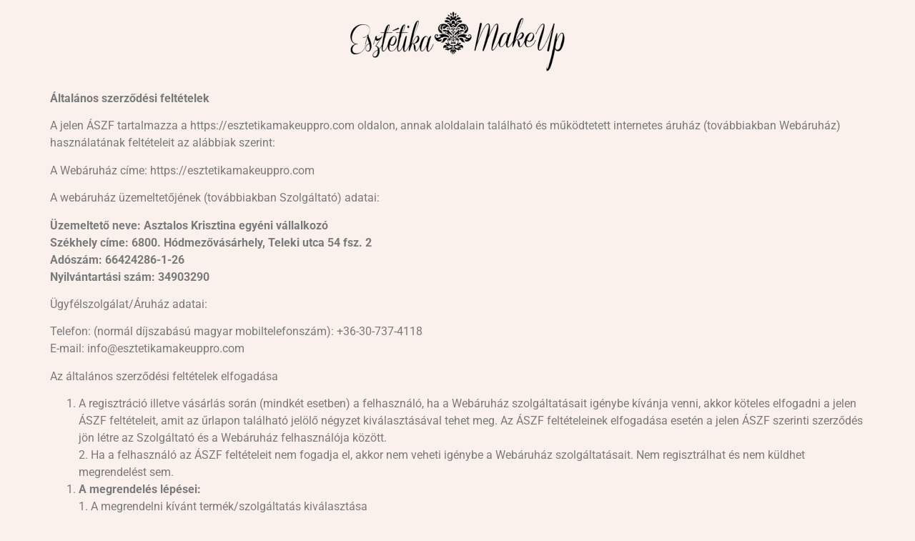

--- FILE ---
content_type: text/html; charset=UTF-8
request_url: https://esztetikamakeuppro.com/aszf/
body_size: 13354
content:
<!doctype html>
<html lang="hu">
<head>
	<meta charset="UTF-8">
	<meta name="viewport" content="width=device-width, initial-scale=1">
	<link rel="profile" href="https://gmpg.org/xfn/11">
	<title>Általános szerződési feltételek &#8211; Eszt&eacute;tika Make Up Pro</title>
<meta name='robots' content='max-image-preview:large' />
	<style>img:is([sizes="auto" i], [sizes^="auto," i]) { contain-intrinsic-size: 3000px 1500px }</style>
	<link rel="alternate" type="application/rss+xml" title="Eszt&eacute;tika Make Up Pro &raquo; hírcsatorna" href="https://esztetikamakeuppro.com/feed/" />
<link rel="alternate" type="application/rss+xml" title="Eszt&eacute;tika Make Up Pro &raquo; hozzászólás hírcsatorna" href="https://esztetikamakeuppro.com/comments/feed/" />
<script>
window._wpemojiSettings = {"baseUrl":"https:\/\/s.w.org\/images\/core\/emoji\/16.0.1\/72x72\/","ext":".png","svgUrl":"https:\/\/s.w.org\/images\/core\/emoji\/16.0.1\/svg\/","svgExt":".svg","source":{"concatemoji":"https:\/\/esztetikamakeuppro.com\/wp-includes\/js\/wp-emoji-release.min.js?ver=6.8.2"}};
/*! This file is auto-generated */
!function(s,n){var o,i,e;function c(e){try{var t={supportTests:e,timestamp:(new Date).valueOf()};sessionStorage.setItem(o,JSON.stringify(t))}catch(e){}}function p(e,t,n){e.clearRect(0,0,e.canvas.width,e.canvas.height),e.fillText(t,0,0);var t=new Uint32Array(e.getImageData(0,0,e.canvas.width,e.canvas.height).data),a=(e.clearRect(0,0,e.canvas.width,e.canvas.height),e.fillText(n,0,0),new Uint32Array(e.getImageData(0,0,e.canvas.width,e.canvas.height).data));return t.every(function(e,t){return e===a[t]})}function u(e,t){e.clearRect(0,0,e.canvas.width,e.canvas.height),e.fillText(t,0,0);for(var n=e.getImageData(16,16,1,1),a=0;a<n.data.length;a++)if(0!==n.data[a])return!1;return!0}function f(e,t,n,a){switch(t){case"flag":return n(e,"\ud83c\udff3\ufe0f\u200d\u26a7\ufe0f","\ud83c\udff3\ufe0f\u200b\u26a7\ufe0f")?!1:!n(e,"\ud83c\udde8\ud83c\uddf6","\ud83c\udde8\u200b\ud83c\uddf6")&&!n(e,"\ud83c\udff4\udb40\udc67\udb40\udc62\udb40\udc65\udb40\udc6e\udb40\udc67\udb40\udc7f","\ud83c\udff4\u200b\udb40\udc67\u200b\udb40\udc62\u200b\udb40\udc65\u200b\udb40\udc6e\u200b\udb40\udc67\u200b\udb40\udc7f");case"emoji":return!a(e,"\ud83e\udedf")}return!1}function g(e,t,n,a){var r="undefined"!=typeof WorkerGlobalScope&&self instanceof WorkerGlobalScope?new OffscreenCanvas(300,150):s.createElement("canvas"),o=r.getContext("2d",{willReadFrequently:!0}),i=(o.textBaseline="top",o.font="600 32px Arial",{});return e.forEach(function(e){i[e]=t(o,e,n,a)}),i}function t(e){var t=s.createElement("script");t.src=e,t.defer=!0,s.head.appendChild(t)}"undefined"!=typeof Promise&&(o="wpEmojiSettingsSupports",i=["flag","emoji"],n.supports={everything:!0,everythingExceptFlag:!0},e=new Promise(function(e){s.addEventListener("DOMContentLoaded",e,{once:!0})}),new Promise(function(t){var n=function(){try{var e=JSON.parse(sessionStorage.getItem(o));if("object"==typeof e&&"number"==typeof e.timestamp&&(new Date).valueOf()<e.timestamp+604800&&"object"==typeof e.supportTests)return e.supportTests}catch(e){}return null}();if(!n){if("undefined"!=typeof Worker&&"undefined"!=typeof OffscreenCanvas&&"undefined"!=typeof URL&&URL.createObjectURL&&"undefined"!=typeof Blob)try{var e="postMessage("+g.toString()+"("+[JSON.stringify(i),f.toString(),p.toString(),u.toString()].join(",")+"));",a=new Blob([e],{type:"text/javascript"}),r=new Worker(URL.createObjectURL(a),{name:"wpTestEmojiSupports"});return void(r.onmessage=function(e){c(n=e.data),r.terminate(),t(n)})}catch(e){}c(n=g(i,f,p,u))}t(n)}).then(function(e){for(var t in e)n.supports[t]=e[t],n.supports.everything=n.supports.everything&&n.supports[t],"flag"!==t&&(n.supports.everythingExceptFlag=n.supports.everythingExceptFlag&&n.supports[t]);n.supports.everythingExceptFlag=n.supports.everythingExceptFlag&&!n.supports.flag,n.DOMReady=!1,n.readyCallback=function(){n.DOMReady=!0}}).then(function(){return e}).then(function(){var e;n.supports.everything||(n.readyCallback(),(e=n.source||{}).concatemoji?t(e.concatemoji):e.wpemoji&&e.twemoji&&(t(e.twemoji),t(e.wpemoji)))}))}((window,document),window._wpemojiSettings);
</script>
<style id='wp-emoji-styles-inline-css'>

	img.wp-smiley, img.emoji {
		display: inline !important;
		border: none !important;
		box-shadow: none !important;
		height: 1em !important;
		width: 1em !important;
		margin: 0 0.07em !important;
		vertical-align: -0.1em !important;
		background: none !important;
		padding: 0 !important;
	}
</style>
<style id='global-styles-inline-css'>
:root{--wp--preset--aspect-ratio--square: 1;--wp--preset--aspect-ratio--4-3: 4/3;--wp--preset--aspect-ratio--3-4: 3/4;--wp--preset--aspect-ratio--3-2: 3/2;--wp--preset--aspect-ratio--2-3: 2/3;--wp--preset--aspect-ratio--16-9: 16/9;--wp--preset--aspect-ratio--9-16: 9/16;--wp--preset--color--black: #000000;--wp--preset--color--cyan-bluish-gray: #abb8c3;--wp--preset--color--white: #ffffff;--wp--preset--color--pale-pink: #f78da7;--wp--preset--color--vivid-red: #cf2e2e;--wp--preset--color--luminous-vivid-orange: #ff6900;--wp--preset--color--luminous-vivid-amber: #fcb900;--wp--preset--color--light-green-cyan: #7bdcb5;--wp--preset--color--vivid-green-cyan: #00d084;--wp--preset--color--pale-cyan-blue: #8ed1fc;--wp--preset--color--vivid-cyan-blue: #0693e3;--wp--preset--color--vivid-purple: #9b51e0;--wp--preset--gradient--vivid-cyan-blue-to-vivid-purple: linear-gradient(135deg,rgba(6,147,227,1) 0%,rgb(155,81,224) 100%);--wp--preset--gradient--light-green-cyan-to-vivid-green-cyan: linear-gradient(135deg,rgb(122,220,180) 0%,rgb(0,208,130) 100%);--wp--preset--gradient--luminous-vivid-amber-to-luminous-vivid-orange: linear-gradient(135deg,rgba(252,185,0,1) 0%,rgba(255,105,0,1) 100%);--wp--preset--gradient--luminous-vivid-orange-to-vivid-red: linear-gradient(135deg,rgba(255,105,0,1) 0%,rgb(207,46,46) 100%);--wp--preset--gradient--very-light-gray-to-cyan-bluish-gray: linear-gradient(135deg,rgb(238,238,238) 0%,rgb(169,184,195) 100%);--wp--preset--gradient--cool-to-warm-spectrum: linear-gradient(135deg,rgb(74,234,220) 0%,rgb(151,120,209) 20%,rgb(207,42,186) 40%,rgb(238,44,130) 60%,rgb(251,105,98) 80%,rgb(254,248,76) 100%);--wp--preset--gradient--blush-light-purple: linear-gradient(135deg,rgb(255,206,236) 0%,rgb(152,150,240) 100%);--wp--preset--gradient--blush-bordeaux: linear-gradient(135deg,rgb(254,205,165) 0%,rgb(254,45,45) 50%,rgb(107,0,62) 100%);--wp--preset--gradient--luminous-dusk: linear-gradient(135deg,rgb(255,203,112) 0%,rgb(199,81,192) 50%,rgb(65,88,208) 100%);--wp--preset--gradient--pale-ocean: linear-gradient(135deg,rgb(255,245,203) 0%,rgb(182,227,212) 50%,rgb(51,167,181) 100%);--wp--preset--gradient--electric-grass: linear-gradient(135deg,rgb(202,248,128) 0%,rgb(113,206,126) 100%);--wp--preset--gradient--midnight: linear-gradient(135deg,rgb(2,3,129) 0%,rgb(40,116,252) 100%);--wp--preset--font-size--small: 13px;--wp--preset--font-size--medium: 20px;--wp--preset--font-size--large: 36px;--wp--preset--font-size--x-large: 42px;--wp--preset--spacing--20: 0.44rem;--wp--preset--spacing--30: 0.67rem;--wp--preset--spacing--40: 1rem;--wp--preset--spacing--50: 1.5rem;--wp--preset--spacing--60: 2.25rem;--wp--preset--spacing--70: 3.38rem;--wp--preset--spacing--80: 5.06rem;--wp--preset--shadow--natural: 6px 6px 9px rgba(0, 0, 0, 0.2);--wp--preset--shadow--deep: 12px 12px 50px rgba(0, 0, 0, 0.4);--wp--preset--shadow--sharp: 6px 6px 0px rgba(0, 0, 0, 0.2);--wp--preset--shadow--outlined: 6px 6px 0px -3px rgba(255, 255, 255, 1), 6px 6px rgba(0, 0, 0, 1);--wp--preset--shadow--crisp: 6px 6px 0px rgba(0, 0, 0, 1);}:root { --wp--style--global--content-size: 800px;--wp--style--global--wide-size: 1200px; }:where(body) { margin: 0; }.wp-site-blocks > .alignleft { float: left; margin-right: 2em; }.wp-site-blocks > .alignright { float: right; margin-left: 2em; }.wp-site-blocks > .aligncenter { justify-content: center; margin-left: auto; margin-right: auto; }:where(.wp-site-blocks) > * { margin-block-start: 24px; margin-block-end: 0; }:where(.wp-site-blocks) > :first-child { margin-block-start: 0; }:where(.wp-site-blocks) > :last-child { margin-block-end: 0; }:root { --wp--style--block-gap: 24px; }:root :where(.is-layout-flow) > :first-child{margin-block-start: 0;}:root :where(.is-layout-flow) > :last-child{margin-block-end: 0;}:root :where(.is-layout-flow) > *{margin-block-start: 24px;margin-block-end: 0;}:root :where(.is-layout-constrained) > :first-child{margin-block-start: 0;}:root :where(.is-layout-constrained) > :last-child{margin-block-end: 0;}:root :where(.is-layout-constrained) > *{margin-block-start: 24px;margin-block-end: 0;}:root :where(.is-layout-flex){gap: 24px;}:root :where(.is-layout-grid){gap: 24px;}.is-layout-flow > .alignleft{float: left;margin-inline-start: 0;margin-inline-end: 2em;}.is-layout-flow > .alignright{float: right;margin-inline-start: 2em;margin-inline-end: 0;}.is-layout-flow > .aligncenter{margin-left: auto !important;margin-right: auto !important;}.is-layout-constrained > .alignleft{float: left;margin-inline-start: 0;margin-inline-end: 2em;}.is-layout-constrained > .alignright{float: right;margin-inline-start: 2em;margin-inline-end: 0;}.is-layout-constrained > .aligncenter{margin-left: auto !important;margin-right: auto !important;}.is-layout-constrained > :where(:not(.alignleft):not(.alignright):not(.alignfull)){max-width: var(--wp--style--global--content-size);margin-left: auto !important;margin-right: auto !important;}.is-layout-constrained > .alignwide{max-width: var(--wp--style--global--wide-size);}body .is-layout-flex{display: flex;}.is-layout-flex{flex-wrap: wrap;align-items: center;}.is-layout-flex > :is(*, div){margin: 0;}body .is-layout-grid{display: grid;}.is-layout-grid > :is(*, div){margin: 0;}body{padding-top: 0px;padding-right: 0px;padding-bottom: 0px;padding-left: 0px;}a:where(:not(.wp-element-button)){text-decoration: underline;}:root :where(.wp-element-button, .wp-block-button__link){background-color: #32373c;border-width: 0;color: #fff;font-family: inherit;font-size: inherit;line-height: inherit;padding: calc(0.667em + 2px) calc(1.333em + 2px);text-decoration: none;}.has-black-color{color: var(--wp--preset--color--black) !important;}.has-cyan-bluish-gray-color{color: var(--wp--preset--color--cyan-bluish-gray) !important;}.has-white-color{color: var(--wp--preset--color--white) !important;}.has-pale-pink-color{color: var(--wp--preset--color--pale-pink) !important;}.has-vivid-red-color{color: var(--wp--preset--color--vivid-red) !important;}.has-luminous-vivid-orange-color{color: var(--wp--preset--color--luminous-vivid-orange) !important;}.has-luminous-vivid-amber-color{color: var(--wp--preset--color--luminous-vivid-amber) !important;}.has-light-green-cyan-color{color: var(--wp--preset--color--light-green-cyan) !important;}.has-vivid-green-cyan-color{color: var(--wp--preset--color--vivid-green-cyan) !important;}.has-pale-cyan-blue-color{color: var(--wp--preset--color--pale-cyan-blue) !important;}.has-vivid-cyan-blue-color{color: var(--wp--preset--color--vivid-cyan-blue) !important;}.has-vivid-purple-color{color: var(--wp--preset--color--vivid-purple) !important;}.has-black-background-color{background-color: var(--wp--preset--color--black) !important;}.has-cyan-bluish-gray-background-color{background-color: var(--wp--preset--color--cyan-bluish-gray) !important;}.has-white-background-color{background-color: var(--wp--preset--color--white) !important;}.has-pale-pink-background-color{background-color: var(--wp--preset--color--pale-pink) !important;}.has-vivid-red-background-color{background-color: var(--wp--preset--color--vivid-red) !important;}.has-luminous-vivid-orange-background-color{background-color: var(--wp--preset--color--luminous-vivid-orange) !important;}.has-luminous-vivid-amber-background-color{background-color: var(--wp--preset--color--luminous-vivid-amber) !important;}.has-light-green-cyan-background-color{background-color: var(--wp--preset--color--light-green-cyan) !important;}.has-vivid-green-cyan-background-color{background-color: var(--wp--preset--color--vivid-green-cyan) !important;}.has-pale-cyan-blue-background-color{background-color: var(--wp--preset--color--pale-cyan-blue) !important;}.has-vivid-cyan-blue-background-color{background-color: var(--wp--preset--color--vivid-cyan-blue) !important;}.has-vivid-purple-background-color{background-color: var(--wp--preset--color--vivid-purple) !important;}.has-black-border-color{border-color: var(--wp--preset--color--black) !important;}.has-cyan-bluish-gray-border-color{border-color: var(--wp--preset--color--cyan-bluish-gray) !important;}.has-white-border-color{border-color: var(--wp--preset--color--white) !important;}.has-pale-pink-border-color{border-color: var(--wp--preset--color--pale-pink) !important;}.has-vivid-red-border-color{border-color: var(--wp--preset--color--vivid-red) !important;}.has-luminous-vivid-orange-border-color{border-color: var(--wp--preset--color--luminous-vivid-orange) !important;}.has-luminous-vivid-amber-border-color{border-color: var(--wp--preset--color--luminous-vivid-amber) !important;}.has-light-green-cyan-border-color{border-color: var(--wp--preset--color--light-green-cyan) !important;}.has-vivid-green-cyan-border-color{border-color: var(--wp--preset--color--vivid-green-cyan) !important;}.has-pale-cyan-blue-border-color{border-color: var(--wp--preset--color--pale-cyan-blue) !important;}.has-vivid-cyan-blue-border-color{border-color: var(--wp--preset--color--vivid-cyan-blue) !important;}.has-vivid-purple-border-color{border-color: var(--wp--preset--color--vivid-purple) !important;}.has-vivid-cyan-blue-to-vivid-purple-gradient-background{background: var(--wp--preset--gradient--vivid-cyan-blue-to-vivid-purple) !important;}.has-light-green-cyan-to-vivid-green-cyan-gradient-background{background: var(--wp--preset--gradient--light-green-cyan-to-vivid-green-cyan) !important;}.has-luminous-vivid-amber-to-luminous-vivid-orange-gradient-background{background: var(--wp--preset--gradient--luminous-vivid-amber-to-luminous-vivid-orange) !important;}.has-luminous-vivid-orange-to-vivid-red-gradient-background{background: var(--wp--preset--gradient--luminous-vivid-orange-to-vivid-red) !important;}.has-very-light-gray-to-cyan-bluish-gray-gradient-background{background: var(--wp--preset--gradient--very-light-gray-to-cyan-bluish-gray) !important;}.has-cool-to-warm-spectrum-gradient-background{background: var(--wp--preset--gradient--cool-to-warm-spectrum) !important;}.has-blush-light-purple-gradient-background{background: var(--wp--preset--gradient--blush-light-purple) !important;}.has-blush-bordeaux-gradient-background{background: var(--wp--preset--gradient--blush-bordeaux) !important;}.has-luminous-dusk-gradient-background{background: var(--wp--preset--gradient--luminous-dusk) !important;}.has-pale-ocean-gradient-background{background: var(--wp--preset--gradient--pale-ocean) !important;}.has-electric-grass-gradient-background{background: var(--wp--preset--gradient--electric-grass) !important;}.has-midnight-gradient-background{background: var(--wp--preset--gradient--midnight) !important;}.has-small-font-size{font-size: var(--wp--preset--font-size--small) !important;}.has-medium-font-size{font-size: var(--wp--preset--font-size--medium) !important;}.has-large-font-size{font-size: var(--wp--preset--font-size--large) !important;}.has-x-large-font-size{font-size: var(--wp--preset--font-size--x-large) !important;}
:root :where(.wp-block-pullquote){font-size: 1.5em;line-height: 1.6;}
</style>
<link rel='stylesheet' id='swpm.common-css' href='https://esztetikamakeuppro.com/wp-content/plugins/simple-membership/css/swpm.common.css?ver=4.6.7' media='all' />
<link rel='stylesheet' id='hello-elementor-css' href='https://esztetikamakeuppro.com/wp-content/themes/hello-elementor/assets/css/reset.css?ver=3.4.4' media='all' />
<link rel='stylesheet' id='hello-elementor-theme-style-css' href='https://esztetikamakeuppro.com/wp-content/themes/hello-elementor/assets/css/theme.css?ver=3.4.4' media='all' />
<link rel='stylesheet' id='hello-elementor-header-footer-css' href='https://esztetikamakeuppro.com/wp-content/themes/hello-elementor/assets/css/header-footer.css?ver=3.4.4' media='all' />
<link rel='stylesheet' id='elementor-frontend-css' href='https://esztetikamakeuppro.com/wp-content/plugins/elementor/assets/css/frontend.min.css?ver=3.31.5' media='all' />
<link rel='stylesheet' id='elementor-post-12-css' href='https://esztetikamakeuppro.com/wp-content/uploads/elementor/css/post-12.css?ver=1761396530' media='all' />
<link rel='stylesheet' id='elementor-post-53-css' href='https://esztetikamakeuppro.com/wp-content/uploads/elementor/css/post-53.css?ver=1761405152' media='all' />
<link rel='stylesheet' id='elementor-gf-local-roboto-css' href='https://esztetikamakeuppro.com/wp-content/uploads/elementor/google-fonts/css/roboto.css?ver=1742268952' media='all' />
<link rel='stylesheet' id='elementor-gf-local-robotoslab-css' href='https://esztetikamakeuppro.com/wp-content/uploads/elementor/google-fonts/css/robotoslab.css?ver=1742268977' media='all' />
<script src="https://esztetikamakeuppro.com/wp-includes/js/jquery/jquery.min.js?ver=3.7.1" id="jquery-core-js"></script>
<script src="https://esztetikamakeuppro.com/wp-includes/js/jquery/jquery-migrate.min.js?ver=3.4.1" id="jquery-migrate-js"></script>
<link rel="https://api.w.org/" href="https://esztetikamakeuppro.com/wp-json/" /><link rel="alternate" title="JSON" type="application/json" href="https://esztetikamakeuppro.com/wp-json/wp/v2/pages/53" /><link rel="EditURI" type="application/rsd+xml" title="RSD" href="https://esztetikamakeuppro.com/xmlrpc.php?rsd" />
<meta name="generator" content="WordPress 6.8.2" />
<link rel="canonical" href="https://esztetikamakeuppro.com/aszf/" />
<link rel='shortlink' href='https://esztetikamakeuppro.com/?p=53' />
<link rel="alternate" title="oEmbed (JSON)" type="application/json+oembed" href="https://esztetikamakeuppro.com/wp-json/oembed/1.0/embed?url=https%3A%2F%2Fesztetikamakeuppro.com%2Faszf%2F" />
<link rel="alternate" title="oEmbed (XML)" type="text/xml+oembed" href="https://esztetikamakeuppro.com/wp-json/oembed/1.0/embed?url=https%3A%2F%2Fesztetikamakeuppro.com%2Faszf%2F&#038;format=xml" />
        <script type="text/javascript">
            jQuery(document).ready(function($) {
                $('#respond').html('<div class="swpm-login-to-comment-msg">Kérjük, jelentkezzen be a hozzászóláshoz!</div>');
            });
        </script>
        <meta name="generator" content="Elementor 3.31.5; features: e_font_icon_svg, additional_custom_breakpoints, e_element_cache; settings: css_print_method-external, google_font-enabled, font_display-swap">
			<style>
				.e-con.e-parent:nth-of-type(n+4):not(.e-lazyloaded):not(.e-no-lazyload),
				.e-con.e-parent:nth-of-type(n+4):not(.e-lazyloaded):not(.e-no-lazyload) * {
					background-image: none !important;
				}
				@media screen and (max-height: 1024px) {
					.e-con.e-parent:nth-of-type(n+3):not(.e-lazyloaded):not(.e-no-lazyload),
					.e-con.e-parent:nth-of-type(n+3):not(.e-lazyloaded):not(.e-no-lazyload) * {
						background-image: none !important;
					}
				}
				@media screen and (max-height: 640px) {
					.e-con.e-parent:nth-of-type(n+2):not(.e-lazyloaded):not(.e-no-lazyload),
					.e-con.e-parent:nth-of-type(n+2):not(.e-lazyloaded):not(.e-no-lazyload) * {
						background-image: none !important;
					}
				}
			</style>
					<style id="wp-custom-css">
			.site-logo {
    display: block;
    margin: 0 auto;
    text-align: center;
}

.site-branding {
    text-align: center;
}

.header-logo img {
    max-width: 100%;
    height: auto;
}
		</style>
		</head>
<body class="wp-singular page-template-default page page-id-53 wp-custom-logo wp-embed-responsive wp-theme-hello-elementor hello-elementor-default elementor-default elementor-kit-12 elementor-page elementor-page-53">


<a class="skip-link screen-reader-text" href="#content">Ugrás a tartalomhoz</a>

<header id="site-header" class="site-header dynamic-header header-stacked menu-dropdown-tablet">
	<div class="header-inner">
		<div class="site-branding show-logo">
							<div class="site-logo show">
					<a href="https://esztetikamakeuppro.com/" class="custom-logo-link" rel="home"><img width="300" height="84" src="https://esztetikamakeuppro.com/wp-content/uploads/2025/01/cropped-makeuplogo-1-e1737477488429.png" class="custom-logo" alt="Eszt&eacute;tika Make Up Pro" decoding="async" /></a>				</div>
					</div>

					</div>
</header>

<main id="content" class="site-main post-53 page type-page status-publish hentry">

	
	<div class="page-content">
				<div data-elementor-type="wp-page" data-elementor-id="53" class="elementor elementor-53" data-elementor-post-type="page">
				<div class="elementor-element elementor-element-0dff188 e-flex e-con-boxed e-con e-parent" data-id="0dff188" data-element_type="container">
					<div class="e-con-inner">
				<div class="elementor-element elementor-element-14e321b elementor-widget elementor-widget-text-editor" data-id="14e321b" data-element_type="widget" data-widget_type="text-editor.default">
				<div class="elementor-widget-container">
									<p><strong>Általános szerződési feltételek</strong></p><p>A jelen ÁSZF tartalmazza a https://esztetikamakeuppro.com oldalon, annak aloldalain található és működtetett internetes áruház (továbbiakban Webáruház) használatának feltételeit az alábbiak szerint:</p><p>A Webáruház címe: https://esztetikamakeuppro.com</p><p>A webáruház üzemeltetőjének (továbbiakban Szolgáltató) adatai:</p><p><strong>Üzemeltető neve: Asztalos Krisztina egyéni vállalkozó</strong><br /><strong>Székhely címe: 6800. Hódmezővásárhely, Teleki utca 54 fsz. 2</strong><br /><strong>Adószám: 66424286-1-26</strong><br /><strong>Nyilvántartási szám: 34903290</strong></p><p>Ügyfélszolgálat/Áruház adatai:</p><p>Telefon: (normál díjszabású magyar mobiltelefonszám): +36-30-737-4118<br />E-mail: info@esztetikamakeuppro.com</p><p>Az általános szerződési feltételek elfogadása</p><ol><li>A regisztráció illetve vásárlás során (mindkét esetben) a felhasználó, ha a Webáruház szolgáltatásait igénybe kívánja venni, akkor köteles elfogadni a jelen ÁSZF feltételeit, amit az űrlapon található jelölő négyzet kiválasztásával tehet meg. Az ÁSZF feltételeinek elfogadása esetén a jelen ÁSZF szerinti szerződés jön létre az Szolgáltató és a Webáruház felhasználója között.<br />2. Ha a felhasználó az ÁSZF feltételeit nem fogadja el, akkor nem veheti igénybe a Webáruház szolgáltatásait. Nem regisztrálhat és nem küldhet megrendelést sem.</li></ol><ol><li><strong>A megrendelés lépései:<br /></strong>1. A megrendelni kívánt termék/szolgáltatás kiválasztása<br />2. A megrendelési/pénztár oldal felkeresése<br />3. A megrendelő kapcsolattartási adatainak, illetve számlázási adatainak megadása<br />4. A megrendelés elküldése<br />5. A megrendelés visszaigazolása</li></ol><p>Az internetes oldalon a vásárlás előzetes regisztrációhoz nem kötött.</p><p>A felhasználó a megrendelés leadásával elfogadja jelen Általános Szerződési Feltételeket és az Adatkezelési tájékoztatót, amelyet <a href="https://esztetikamakeuppro.com/privacy-policy/">ide kattintva</a> tekinthet meg. Továbbá elfogadja a <a href="https://esztetikamakeuppro.com/felhasznalasi-feltetelek-es-szerzoi-jog/">Felhasználási és szerzői jogi feltételeket</a>, amelyeket ide kattintva olvashat.</p><ol><li><strong>Az adásvételi szerződés létrejötte:</strong></li></ol><ol><li>Ha a felhasználó megrendelést küld a Webáruház oldalain, és a szolgáltató a megrendelést e-mailben visszaigazolja adásvételi szerződés jön létre a vásárló (felhasználó) és a szolgáltató között. (Ha a megrendelés megérkezését visszaigazoló e-mail a vásárlóhoz 48 órán belül nem érkezik meg, akkor a vásárló mentesül az ajánlati kötöttség alól, nem köteles a megrendelt terméket megvenni, a szolgáltatást igénybe venni.)</li><li>A felhasználó elfogadja, hogy az ily módon kötött szerződés nem kerül iktatásra, kizárólag elektronikus formában kerül megkötésre, nem minősül írásbeli szerződésnek, és arra Magyarország joga irányadó. A szerződésre a jelen ÁSZF rendelkezései vonatkoznak.</li></ol><ol><li><strong>A termék/előfizetések lényeges tulajdonságai</strong></li></ol><p>A termék és szolgáltatások lényeges tulajdonságait a felhasználók megtekinthetik a termékek/szolgáltatások bemutató oldalain.</p><p>A videós anyagokat szerzői jogok védik, azok sem egészben, sem részleteiben nem sokszorosíthatóak, vagy közölhető semmilyen formában és értelemben, sem nyomtatott sem elektronikus módon, beleértve a nyilvános előadást vagy tanfolyamot, hangoskönyvet, fénymásolást, vagy bármilyen nyomtatott vagy online, internetes közzétételt. Azokról nem készíthető biztonsági másolat, nem menthetőek le.</p><ol><li><strong>Esztétika Make Up PRO Klub</strong></li></ol><p>Az oldalon zárt, előfizetéses tagsági rendszer működik, Esztétika Make Up PRO Klub (továbbiakban „Klub”) néven, amelyet a Szolgáltató biztosít a Klub előfizetői számára (továbbiakban „Tag”). A Klub zárt felületén a Szolgáltató kozmetikai, sminkkészítéssel kapcsolatos anyagokat biztosít szöveges és videós formában. A szolgáltatás célja, hogy a Tagokat megismertesse olyan hatékony eszközökkel, amelyeket a saját tevékenységük során később felhasználhatnak, és a segítségükkel a szakmai ismereteiket bővíthetik.</p><p>A Tag jelen szerződés alapján megbízza a Szolgáltatót a fentebb említett témakörökkel kapcsolatos anyagok elkészítésével. A Tag az előfizetés időtartama alatt jogosult hozzáférni a szerződés megkötésének időpontjában elérhető Klub anyagokhoz, valamint a Szolgáltató által havi rendszerességgel készített újabb Klub anyagokhoz. A Szolgáltató, azaz Asztalos Krisztina egyéni vállalkozó ezt a megbízást kifejezetten elfogadja.</p><p>A Szolgáltató további ajánlatokat kínál fel esetileg a Tagok számára, többek között – a teljesség igénye nélkül – képzések, konzultációk, oktatóanyagok, workshopok, előadások, coaching, tanácsadás, nyomtatott vagy online műpéldányok (továbbiakban Egyéb szolgáltatások), különböző fizikai termékek. Ezeket az Egyéb szolgáltatásokat a Tagok ráutaló magatartással, a Megrendelem gomb megnyomásával tudják igénybe venni.</p><p><strong>4.1 Jelentkezés visszaigazolása:</strong></p><p>A Szolgáltató a jelentkezéseket haladéktalanul megvizsgálja, és visszaigazolja azok beérkezését, de fenntartja magénak a jogot, hogy a beérkezett jelentkezést indoklás nélkül elutasítsa. Mind a beérkezések tényének visszaigazolása, mind az elfogadott vagy visszautasított jelentkezések e-mail formájában kerülnek visszaigazolásra.</p><p><strong>4.2 Ingyenes próbaidőszak, előfizetés, és előfizetés lemondása</strong></p><p>Bizonyos esetekben a szolgáltató ingyenes próbaidőszakot biztosít a jelentkezőknek. A próbaidőszak (“Ingyenes próbaidőszak”) 5 nap a jelentkezés elfogadásától és visszaigazolásától számolva. A Szolgáltató a szolgáltatás nyújtásáért havonta vagy évente megbízási díjra jogosult, a megrendelő által választott előfizetési csomagnak megfelelően. A megbízási díjat a jelentkező a megrendelés gomb megnyomása után havonta vagy évente tudja bankkártyával előre kifizetni. A Szolgáltató havonta vagy évente előre vonja le az esedékes megbízási díjat a szerződött fizetési szolgáltatón keresztül. A jelentkező kijelenti, hogy a megadott bankkártyaadatok valósak, és a megadott bankkártyával jogszerűen rendelkezik. A Tag az előfizetés lemondását bármikor kezdeményezheti a Klub zárt felületén, a Fiókom oldalon, illetve az 1. mellékletben található felmondási nyilatkozat webmester@esztetikamakeuppro.com e-mail címre történő elküldésével. A Szolgáltató a felmondás kezdeményezését, valamint a sikeres felmondás tényét is e-mail üzenetben visszaigazolja. A Tag az előfizetett időszak végéig a szerződésben meghatározott anyagokhoz hozzáfér, ezt követően a hozzáférése visszavonásra kerül. Sikertelen terhelés esetén a rendszer egy automatikus e-mailt küld a sikertelen terhelés tényéről, és felfüggeszti a hozzáférést. Ebben az e-mailben van egy link, amelyre kattintva új bankkártya is megadható (pl. lejárt, letiltott bankkártya esetében). Amennyiben a bankkártya még aktív, csak a hozzátartozó folyószámlán nincs elegendő összeg, akkor kártyacserét nem kell kezdeményezni. A rendszer még 14 napon keresztül próbálkozik a bankkártya terhelésével. Amennyiben a 14 napon keresztül nem sikerül megterhelni a kártyát, illetve kártyacserét sem kezdeményez a Tag, úgy a klubtagságot a 15. napon lemondottnak tekintjük.</p><ol><li><strong>Számlázás</strong></li></ol><p>A megbízási díj levonását követő 15 napon belül a Szolgáltató elektronikus számlát köteles kiállítani, amelyet a Tag által megadott e-mail címre eljuttat, továbbá a Fiókom oldalon a Tag megtekintheti és le is tölthet. Az Egyéb szolgáltatások megrendelése esetén az Egyéb szolgáltatások díjának levonását követő 15 napon belül a Szolgáltató elektronikus számlát köteles kiállítani, majd a kiállított elektronikus számlát e-mailben küldi el az Egyéb szolgáltatás megrendelőjének.</p><ol><li><strong>Rendes felmondás</strong></li></ol><p>A Szerződő Felek bármelyike – jelen szerződés 4.2 pontba foglalt rendelkezésekkel összhangban – a szerződés megkötését követő 14. nap után azt bármikor felmondhatja azzal, hogy a felmondási idő utolsó napja az utolsó megbízási díj levonását követő harmincadik napra esik.</p><ol><li><strong>Rendkívüli felmondás</strong></li></ol><p>A Szerződő Felek a jelen szerződést a másik félhez intézett egyoldalú jognyilatkozattal, azonnali hatállyal abban az esetben mondhatják fel, ha a másik fél a jelen szerződésből eredő lényeges kötelezettségét ismételten vagy súlyosan megszegi.</p><ol><li><strong>Kártérítési felelősség kizárása</strong></li></ol><p>A Szolgáltató a szerződés teljesítésével összefüggésben bekövetkező károkért való kártérítési felelősségét az irányadó jogszabályok által lehetővé tett legteljesebb mértékben kizárja.</p><ol><li><strong>Oktatóanyagok elérhetősége</strong></li></ol><p>Az oldalon található oktatóanyagokhoz, amelyek nem részei a Klub előfizetésnek (írásos, videós, hanganyag) külön előfizetést követően lehet hozzáférni. Az előfizetés időtartama az oktatóanyagot bemutató oldalon megtekinthető, amely időtartam során a szolgáltatás igénybe vevője, az Előfizető korlátozás nélkül tud hozzáférni az előfizetés ideje alatt az oktatóanyagokhoz. A rendszer automatikusan rögzíti a sikeres bankkártyás fizetést, erről a fizetést követően visszaigazoló e-mailt küld. Az Előfizető a sikeres fizetést követően 24 órán belül hozzáférést kap a megrendelt oktatóanyaghoz az előfizetés idejére.</p><ol><li><strong>A megrendelés lépései:</strong></li></ol><p>A megrendelés lépései esetenként eltérőek lehetnek, de minden esetben jelen weboldalon keresztül történik.</p><p>A felhasználó a megrendelés leadásával elfogadja jelen Általános Szerződési Feltételeket és az Adatvédelmi tájékoztatót.</p><ol><li><strong>Az adásvételi szerződés létrejötte:</strong></li></ol><p>7.1 Ha a felhasználó megrendelést küld a weboldal oldalain, és a Szolgáltató a megrendelést e-mailben visszaigazolja adásvételi szerződés jön létre a vásárló (felhasználó) és a szolgáltató között. (Ha a megrendelés megérkezését visszaigazoló e-mail a vásárlóhoz 48 órán belül nem érkezik meg, akkor a vásárló mentesül az ajánlati kötöttség alól, nem köteles a megrendelt terméket megvenni, a szolgáltatást igénybe venni.)</p><p>7.2 A felhasználó elfogadja, hogy az ily módon kötött szerződés nem kerül iktatásra, kizárólag elektronikus formában kerül megkötésre, nem minősül írásbeli szerződésnek, és arra Magyarország joga irányadó. A szerződésre a jelen ÁSZF rendelkezései vonatkoznak.</p><ol><li><strong>Árak</strong></li></ol><p>A Webáruházban közzétett árak bruttó árak, áfát nem tartalmaznak, alanyi adómentesek.</p><ol><li><strong>Kiszállítás, személyes átvétel fizikai termék esetében.<br /></strong>A szállítási határidő a belső raktáron lévő termékek esetében a megrendelést követően maximum 14 mumnkanap. Amennyiben a 7 naptári napon belül nem lehetséges a kiszállítás, úgy arról a webáruház a megadott elérhetőségek valamelyikén tájékoztat. Külső raktáron lévő termék esetében a kiszállítás ideje kb. 14 nap, de ez minden esetben feltüntetésre kerül a termék adatlapján.<br />2. A vásárló köteles a kiszállítás (vagy személyes átvétel) időpontjában a csomag sértetlenségét ellenőrizni. Sérült csomagolás esetén a hibát a helyszínen jegyzőkönyvben kell rögzíteni.<br />3. Kiszállítás az GLS futárszolgálat segítségével történik.<br />4. Magyarországtól eltérő országba történő rendelés esetében a szállítás csak abban az esetben lehetséges, ha a megrendelő a külföldi vásárlóknak fenntartott megrendelő űrlapon adja le a megrendelését, és euróban fizeti ki a szolgáltatás/termék ellenértékét. Átutalás esetén a megfelelő eurós számlaszámra, bankkártyával szintén a megfelelő megrendelő űrlapon keresztül euróban fizeti a megrendelt szolgáltatás ellenértékét. Amennyiben a megrendelő Magyarországtól eltérő helyről rendel és nem a fent említett külföldi vásárlóknak fenntartott űrlapon adja le a rendelést, és az azon szereplő összeget nem euróban teljesíti, úgy a Szolgáltató további szállítási költséget számolhat fel, amely szállítási költség megtalálható a Magyar Posta honlapján: https://posta.hu/dijszabasok</li><li><strong>Lehetséges fizetési módok (kivéve a Klub előfizetést, ott csak bankkártya)<br />– Bankkártyás fizetés </strong>a Barion rendszerén keresztül. (További információ <a href="https://esztetikamakeuppro.com/barion-bankartyas-tajekoztato/">IDE</a> kattintva) A kényelmes és biztonságos online fizetést a Barion Payment Zrt. biztosítja, MNB engedély száma: H-EN-I-1064/2013 Bankkártya adataid hozzám nem jutnak el. (<a href="https://esztetikamakeuppro.com/barion-bankartyas-tajekoztato/">részletes tájékoztató IDE kattintva</a>)<br />– <strong>utánvétes fizetés</strong>: készpénzben a GLS futárnak (csak fizikai termék esetében).</li><li><strong>Elállási jog</strong></li></ol><p>Elállás joga előfizetés esetében: a fogyasztó csak akkor érvényesítheti 14 napon belül az elállási jogát, amennyiben az előfizetés megtekintéséhez szükséges jelszót még nem állította be. A hozzáférés jelszava nélkül a tananyagok, amelyeket az adott előfizetés tartalmaz nem tekinthetőek meg. Amennyiben a jelszót beállította, úgy hozzáférhetett a tananyagokhoz, így az elállásra nem jogosult.</p><p>Fizikai termék esetében fogyasztó és a vállalkozás közötti szerződések részletes szabályairól szóló uniós és magyar szabályozás értelmében vásárló a megrendelt termék kézhez vételétől számított 14 napon belül indoklás nélkül elállhat a szerződéstől, visszaküldheti a megrendelt terméket. Előfizetés esetében az elállás jogával akkor élhet a fogyasztó, ameddig az előfizetett anyaghoz hozzáférést meg nem kapta.</p><p>Az elállási jog gyakorlati menete nem élelmiszer termék esetében: a terméket a használata előtt lehetőleg eredeti csomagolásában kell visszaküldeni. Amennyiben az elállás jogának oka nem szavatossági vagy garanciaigény, úgy a termék visszajuttatásának teljes költsége a vevőt terheli.</p><ol><li><strong>Szavatosság és garancia</strong></li></ol><p>A termékek esetében az eladó webáruház felelősséget vállal, hogy a termékek egyes oldalin feltüntetett paramétereknek a termékek megfelelnek, és a webáruház tulajdonosának és üzemeltetőjének tudomása nincs a termékek esetleges rejtett hibájáról.</p><p>Jótállási vagy szavatossági igény bejelentésének módja</p><ol><li>Személyes bejelentés<br />A vásárló bejelentheti személyesen jótállási vagy szavatossági igényét a Szolgálta<br />tónál (Szolgáltató címe). Ekkor az Szolgáltató munkatársa a kifogásáról jegyzőkönyvet vesz fel, amelyben rögzíti:<br />– a vásárló nevét, címét,<br />– a termék megnevezését, vételárát,<br />– a vásárlás időpontját,<br />– a hiba bejelentésének időpontját, – a hiba leírását,<br />– a vásárló által érvényesíteni kívánt igényt,<br />– a kifogás rendezésének módját.<br />Ha a kifogás rendezésének módja a vásárló igényétől eltér, ennek indokolását a jegyzőkönyvben rögzíti.<br />A jegyzőkönyv másolatát a vásárló átadja.2. Írásban történő bejelentés<br />A vásárló bejelentheti jótállási vagy szavatossági igényét a Szolgáltatónak (Szolgáltató címe) küldött levélben, vagy elektronikus levélben (Szolgáltató email címe ).<br />Ekkor a levélnek tartalmaznia kell: – a vásárló nevét, címét,<br />– a termék megnevezését, vételárát,<br />– a vásárlás időpontját,<br />– a hiba bejelentésének időpontját,<br />– a hiba leírását,<br />– a vásárló által érvényesíteni kívánt igényt.</li></ol><p>A szolgáltató fenntartja a jogot, hogy az ÁSZF-et egyoldalúan módosítsa.</p>								</div>
				</div>
					</div>
				</div>
				</div>
		
		
			</div>

	
</main>

	<footer id="site-footer" class="site-footer dynamic-footer footer-has-copyright">
	<div class="footer-inner">
		<div class="site-branding show-logo">
							<div class="site-logo show">
					<a href="https://esztetikamakeuppro.com/" class="custom-logo-link" rel="home"><img width="300" height="84" src="https://esztetikamakeuppro.com/wp-content/uploads/2025/01/cropped-makeuplogo-1-e1737477488429.png" class="custom-logo" alt="Eszt&eacute;tika Make Up Pro" decoding="async" /></a>				</div>
					</div>

					<nav class="site-navigation show" aria-label="Footer menu">
				<ul id="menu-footer" class="menu"><li id="menu-item-63" class="menu-item menu-item-type-post_type menu-item-object-page menu-item-privacy-policy menu-item-63"><a rel="privacy-policy" href="https://esztetikamakeuppro.com/adatkezelesi-tajekoztato/">Adatkezelési tájékoztató</a></li>
<li id="menu-item-64" class="menu-item menu-item-type-post_type menu-item-object-page current-menu-item page_item page-item-53 current_page_item menu-item-64"><a href="https://esztetikamakeuppro.com/aszf/" aria-current="page">Általános szerződési feltételek</a></li>
</ul>			</nav>
		
					<div class="copyright show">
				<p>Minden jog fenntartva</p>
			</div>
			</div>
</footer>

<script type="speculationrules">
{"prefetch":[{"source":"document","where":{"and":[{"href_matches":"\/*"},{"not":{"href_matches":["\/wp-*.php","\/wp-admin\/*","\/wp-content\/uploads\/*","\/wp-content\/*","\/wp-content\/plugins\/*","\/wp-content\/themes\/hello-elementor\/*","\/*\\?(.+)"]}},{"not":{"selector_matches":"a[rel~=\"nofollow\"]"}},{"not":{"selector_matches":".no-prefetch, .no-prefetch a"}}]},"eagerness":"conservative"}]}
</script>
			<script>
				const lazyloadRunObserver = () => {
					const lazyloadBackgrounds = document.querySelectorAll( `.e-con.e-parent:not(.e-lazyloaded)` );
					const lazyloadBackgroundObserver = new IntersectionObserver( ( entries ) => {
						entries.forEach( ( entry ) => {
							if ( entry.isIntersecting ) {
								let lazyloadBackground = entry.target;
								if( lazyloadBackground ) {
									lazyloadBackground.classList.add( 'e-lazyloaded' );
								}
								lazyloadBackgroundObserver.unobserve( entry.target );
							}
						});
					}, { rootMargin: '200px 0px 200px 0px' } );
					lazyloadBackgrounds.forEach( ( lazyloadBackground ) => {
						lazyloadBackgroundObserver.observe( lazyloadBackground );
					} );
				};
				const events = [
					'DOMContentLoaded',
					'elementor/lazyload/observe',
				];
				events.forEach( ( event ) => {
					document.addEventListener( event, lazyloadRunObserver );
				} );
			</script>
			<script src="https://esztetikamakeuppro.com/wp-content/themes/hello-elementor/assets/js/hello-frontend.js?ver=3.4.4" id="hello-theme-frontend-js"></script>
<script src="https://esztetikamakeuppro.com/wp-content/plugins/elementor/assets/js/webpack.runtime.min.js?ver=3.31.5" id="elementor-webpack-runtime-js"></script>
<script src="https://esztetikamakeuppro.com/wp-content/plugins/elementor/assets/js/frontend-modules.min.js?ver=3.31.5" id="elementor-frontend-modules-js"></script>
<script src="https://esztetikamakeuppro.com/wp-includes/js/jquery/ui/core.min.js?ver=1.13.3" id="jquery-ui-core-js"></script>
<script id="elementor-frontend-js-before">
var elementorFrontendConfig = {"environmentMode":{"edit":false,"wpPreview":false,"isScriptDebug":false},"i18n":{"shareOnFacebook":"Oszd meg Facebookon","shareOnTwitter":"Oszd meg Twitteren","pinIt":"T\u0171zd ki","download":"Let\u00f6lt\u00e9s","downloadImage":"K\u00e9p let\u00f6lt\u00e9se","fullscreen":"Teljes k\u00e9perny\u0151","zoom":"Nagy\u00edt\u00e1s","share":"Megoszt\u00e1s","playVideo":"Vide\u00f3 lej\u00e1tsz\u00e1sa","previous":"El\u0151z\u0151","next":"K\u00f6vetkez\u0151","close":"Bez\u00e1r","a11yCarouselPrevSlideMessage":"Previous slide","a11yCarouselNextSlideMessage":"Next slide","a11yCarouselFirstSlideMessage":"This is the first slide","a11yCarouselLastSlideMessage":"This is the last slide","a11yCarouselPaginationBulletMessage":"Go to slide"},"is_rtl":false,"breakpoints":{"xs":0,"sm":480,"md":768,"lg":1025,"xl":1440,"xxl":1600},"responsive":{"breakpoints":{"mobile":{"label":"Mobile Portrait","value":767,"default_value":767,"direction":"max","is_enabled":true},"mobile_extra":{"label":"Mobile Landscape","value":880,"default_value":880,"direction":"max","is_enabled":false},"tablet":{"label":"Tablet Portrait","value":1024,"default_value":1024,"direction":"max","is_enabled":true},"tablet_extra":{"label":"Tablet Landscape","value":1200,"default_value":1200,"direction":"max","is_enabled":false},"laptop":{"label":"Laptop","value":1366,"default_value":1366,"direction":"max","is_enabled":false},"widescreen":{"label":"Sz\u00e9lesv\u00e1szn\u00fa","value":2400,"default_value":2400,"direction":"min","is_enabled":false}},"hasCustomBreakpoints":false},"version":"3.31.5","is_static":false,"experimentalFeatures":{"e_font_icon_svg":true,"additional_custom_breakpoints":true,"container":true,"theme_builder_v2":true,"hello-theme-header-footer":true,"nested-elements":true,"e_element_cache":true,"home_screen":true,"global_classes_should_enforce_capabilities":true,"e_variables":true,"cloud-library":true,"e_opt_in_v4_page":true},"urls":{"assets":"https:\/\/esztetikamakeuppro.com\/wp-content\/plugins\/elementor\/assets\/","ajaxurl":"https:\/\/esztetikamakeuppro.com\/wp-admin\/admin-ajax.php","uploadUrl":"https:\/\/esztetikamakeuppro.com\/wp-content\/uploads"},"nonces":{"floatingButtonsClickTracking":"07584ee19d"},"swiperClass":"swiper","settings":{"page":[],"editorPreferences":[]},"kit":{"body_background_background":"classic","active_breakpoints":["viewport_mobile","viewport_tablet"],"global_image_lightbox":"yes","lightbox_enable_counter":"yes","lightbox_enable_fullscreen":"yes","lightbox_enable_zoom":"yes","lightbox_enable_share":"yes","lightbox_title_src":"title","lightbox_description_src":"description","hello_header_logo_type":"logo","hello_header_menu_layout":"horizontal","hello_footer_logo_type":"logo"},"post":{"id":53,"title":"%C3%81ltal%C3%A1nos%20szerz%C5%91d%C3%A9si%20felt%C3%A9telek%20%E2%80%93%20Eszt%C3%A9tika%20Make%20Up%20Pro","excerpt":"","featuredImage":false}};
</script>
<script src="https://esztetikamakeuppro.com/wp-content/plugins/elementor/assets/js/frontend.min.js?ver=3.31.5" id="elementor-frontend-js"></script>
<script src="https://esztetikamakeuppro.com/wp-content/plugins/elementor-pro/assets/js/webpack-pro.runtime.min.js?ver=3.31.3" id="elementor-pro-webpack-runtime-js"></script>
<script src="https://esztetikamakeuppro.com/wp-includes/js/dist/hooks.min.js?ver=4d63a3d491d11ffd8ac6" id="wp-hooks-js"></script>
<script src="https://esztetikamakeuppro.com/wp-includes/js/dist/i18n.min.js?ver=5e580eb46a90c2b997e6" id="wp-i18n-js"></script>
<script id="wp-i18n-js-after">
wp.i18n.setLocaleData( { 'text direction\u0004ltr': [ 'ltr' ] } );
</script>
<script id="elementor-pro-frontend-js-before">
var ElementorProFrontendConfig = {"ajaxurl":"https:\/\/esztetikamakeuppro.com\/wp-admin\/admin-ajax.php","nonce":"76b5d956a4","urls":{"assets":"https:\/\/esztetikamakeuppro.com\/wp-content\/plugins\/elementor-pro\/assets\/","rest":"https:\/\/esztetikamakeuppro.com\/wp-json\/"},"settings":{"lazy_load_background_images":true},"popup":{"hasPopUps":false},"shareButtonsNetworks":{"facebook":{"title":"Facebook","has_counter":true},"twitter":{"title":"Twitter"},"linkedin":{"title":"LinkedIn","has_counter":true},"pinterest":{"title":"Pinterest","has_counter":true},"reddit":{"title":"Reddit","has_counter":true},"vk":{"title":"VK","has_counter":true},"odnoklassniki":{"title":"OK","has_counter":true},"tumblr":{"title":"Tumblr"},"digg":{"title":"Digg"},"skype":{"title":"Skype"},"stumbleupon":{"title":"StumbleUpon","has_counter":true},"mix":{"title":"Mix"},"telegram":{"title":"Telegram"},"pocket":{"title":"Pocket","has_counter":true},"xing":{"title":"XING","has_counter":true},"whatsapp":{"title":"WhatsApp"},"email":{"title":"Email"},"print":{"title":"Print"},"x-twitter":{"title":"X"},"threads":{"title":"Threads"}},"facebook_sdk":{"lang":"hu_HU","app_id":""},"lottie":{"defaultAnimationUrl":"https:\/\/esztetikamakeuppro.com\/wp-content\/plugins\/elementor-pro\/modules\/lottie\/assets\/animations\/default.json"}};
</script>
<script src="https://esztetikamakeuppro.com/wp-content/plugins/elementor-pro/assets/js/frontend.min.js?ver=3.31.3" id="elementor-pro-frontend-js"></script>
<script src="https://esztetikamakeuppro.com/wp-content/plugins/elementor-pro/assets/js/elements-handlers.min.js?ver=3.31.3" id="pro-elements-handlers-js"></script>

</body>
</html>
<br />
<b>Notice</b>:  ob_end_flush(): Failed to send buffer of zlib output compression (0) in <b>/home/eszteti1/public_html/wp-includes/functions.php</b> on line <b>5471</b><br />
